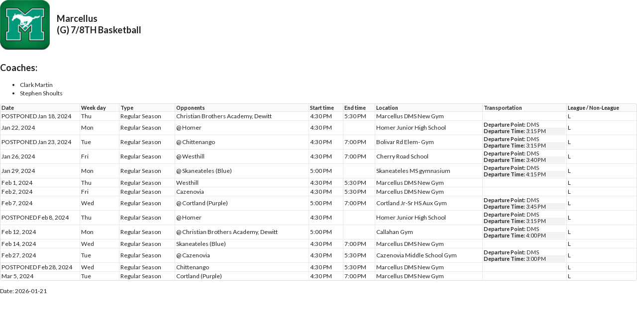

--- FILE ---
content_type: text/html; charset=utf-8
request_url: https://www.schedulegalaxy.com/schools/65/teams/22715/schedule/print?year=2023
body_size: 850
content:
<link rel="stylesheet" media="all" href="/assets/print-712c38921192a2a4ef8b854ac76989482382607f8411aebd91f6b88c416e3711.css" />
<script src="/assets/print-2ad7b464934a59a99ae222ddd40dda9a44dbb20762c6f8e20b454b0d960e1dd2.js"></script>
<h2 class='ui header school-name'>
<img class='ui image' src='&#47;uploads&#47;logo&#47;image&#47;249&#47;thumb_logo_district.png'>
<div class='content'>
Marcellus
<h3>(G) 7&#47;8TH Basketball</h3>
</div>
</h2>
<h3>Coaches:</h3>
<ul>
<li>Clark Martin</li>
<li>Stephen Shoults</li>
</ul>
<table class='table ui celled unstackable selectable schedule'>
<thead>
<tr>
<th class='two wide'>Date</th>
<th class='one wide'>Week day</th>
<th>Type</th>
<th>Opponents</th>
<th>Start time</th>
<th>End time</th>
<th>Location</th>
<th>Departure</th>
<th>Transportation</th>
<th class='half-one wide'>League / Non-League</th>
</tr>
</thead>
<tbody>
<tr>
<td>
POSTPONED

Jan 18, 2024

</td>
<td>Thu</td>
<td>
Regular Season
</td>
<td>Christian Brothers Academy, Dewitt</td>
<td>4:30 PM</td>
<td>5:30 PM</td>
<td>Marcellus DMS New Gym</td>
<td class='transportation hide-empty'>
</td>
<td class='transportation'>
</td>

<td>L</td>
</tr>
<tr>
<td>


Jan 22, 2024

</td>
<td>Mon</td>
<td>
Regular Season
</td>
<td>@ Homer</td>
<td>4:30 PM</td>
<td></td>
<td>Homer Junior High School</td>
<td class='transportation hide-empty'>
</td>
<td class='transportation'>
<div>
<strong>Departure Point:</strong>
DMS
</div>
<div>
<strong>Departure Time:</strong>
 3:15 PM
</div>
</td>

<td>L</td>
</tr>
<tr>
<td>
POSTPONED

Jan 23, 2024

</td>
<td>Tue</td>
<td>
Regular Season
</td>
<td>@ Chittenango</td>
<td>4:30 PM</td>
<td>7:00 PM</td>
<td>Bolivar Rd  Elem- Gym</td>
<td class='transportation hide-empty'>
</td>
<td class='transportation'>
<div>
<strong>Departure Point:</strong>
DMS
</div>
<div>
<strong>Departure Time:</strong>
 3:15 PM
</div>
</td>

<td>L</td>
</tr>
<tr>
<td>


Jan 26, 2024

</td>
<td>Fri</td>
<td>
Regular Season
</td>
<td>@ Westhill</td>
<td>4:30 PM</td>
<td>7:00 PM</td>
<td>Cherry Road School</td>
<td class='transportation hide-empty'>
</td>
<td class='transportation'>
<div>
<strong>Departure Point:</strong>
DMS
</div>
<div>
<strong>Departure Time:</strong>
 3:40 PM
</div>
</td>

<td>L</td>
</tr>
<tr>
<td>


Jan 29, 2024

</td>
<td>Mon</td>
<td>
Regular Season
</td>
<td>@ Skaneateles (Blue)</td>
<td>5:00 PM</td>
<td></td>
<td>Skaneateles MS gymnasium</td>
<td class='transportation hide-empty'>
</td>
<td class='transportation'>
<div>
<strong>Departure Point:</strong>
DMS
</div>
<div>
<strong>Departure Time:</strong>
 4:15 PM
</div>
</td>

<td>L</td>
</tr>
<tr>
<td>


Feb 1, 2024

</td>
<td>Thu</td>
<td>
Regular Season
</td>
<td>Westhill</td>
<td>4:30 PM</td>
<td>5:30 PM</td>
<td>Marcellus DMS New Gym</td>
<td class='transportation hide-empty'>
</td>
<td class='transportation'>
</td>

<td>L</td>
</tr>
<tr>
<td>


Feb 2, 2024

</td>
<td>Fri</td>
<td>
Regular Season
</td>
<td>Cazenovia</td>
<td>4:30 PM</td>
<td>5:30 PM</td>
<td>Marcellus DMS New Gym</td>
<td class='transportation hide-empty'>
</td>
<td class='transportation'>
</td>

<td>L</td>
</tr>
<tr>
<td>


Feb 7, 2024

</td>
<td>Wed</td>
<td>
Regular Season
</td>
<td>@ Cortland (Purple)</td>
<td>5:00 PM</td>
<td>7:00 PM</td>
<td>Cortland Jr-Sr HS Aux Gym</td>
<td class='transportation hide-empty'>
</td>
<td class='transportation'>
<div>
<strong>Departure Point:</strong>
DMS
</div>
<div>
<strong>Departure Time:</strong>
 3:45 PM
</div>
</td>

<td>L</td>
</tr>
<tr>
<td>
POSTPONED

Feb 8, 2024

</td>
<td>Thu</td>
<td>
Regular Season
</td>
<td>@ Homer</td>
<td>4:30 PM</td>
<td></td>
<td>Homer Junior High School</td>
<td class='transportation hide-empty'>
</td>
<td class='transportation'>
<div>
<strong>Departure Point:</strong>
DMS
</div>
<div>
<strong>Departure Time:</strong>
 3:15 PM
</div>
</td>

<td>L</td>
</tr>
<tr>
<td>


Feb 12, 2024

</td>
<td>Mon</td>
<td>
Regular Season
</td>
<td>@ Christian Brothers Academy, Dewitt</td>
<td>5:00 PM</td>
<td></td>
<td>Callahan Gym</td>
<td class='transportation hide-empty'>
</td>
<td class='transportation'>
<div>
<strong>Departure Point:</strong>
DMS
</div>
<div>
<strong>Departure Time:</strong>
 4:00 PM
</div>
</td>

<td>L</td>
</tr>
<tr>
<td>


Feb 14, 2024

</td>
<td>Wed</td>
<td>
Regular Season
</td>
<td>Skaneateles (Blue)</td>
<td>4:30 PM</td>
<td>7:00 PM</td>
<td>Marcellus DMS New Gym</td>
<td class='transportation hide-empty'>
</td>
<td class='transportation'>
</td>

<td>L</td>
</tr>
<tr>
<td>


Feb 27, 2024

</td>
<td>Tue</td>
<td>
Regular Season
</td>
<td>@ Cazenovia</td>
<td>4:30 PM</td>
<td>5:30 PM</td>
<td>Cazenovia Middle School Gym</td>
<td class='transportation hide-empty'>
</td>
<td class='transportation'>
<div>
<strong>Departure Point:</strong>
DMS
</div>
<div>
<strong>Departure Time:</strong>
 3:00 PM
</div>
</td>

<td>L</td>
</tr>
<tr>
<td>
POSTPONED

Feb 28, 2024

</td>
<td>Wed</td>
<td>
Regular Season
</td>
<td>Chittenango</td>
<td>4:30 PM</td>
<td>5:30 PM</td>
<td>Marcellus DMS New Gym</td>
<td class='transportation hide-empty'>
</td>
<td class='transportation'>
</td>

<td>L</td>
</tr>
<tr>
<td>


Mar 5, 2024

</td>
<td>Tue</td>
<td>
Regular Season
</td>
<td>Cortland (Purple)</td>
<td>4:30 PM</td>
<td>7:00 PM</td>
<td>Marcellus DMS New Gym</td>
<td class='transportation hide-empty'>
</td>
<td class='transportation'>
</td>

<td>L</td>
</tr>
</tbody>
</table>
<p>
Date:
2026-01-21
</p>
<script>
  hideEmptyColumns(document.querySelector("table.schedule"));
  window.onload = function() { window.print(); }
</script>

<script>
  window.onload = function() { window.print(); }
</script>
